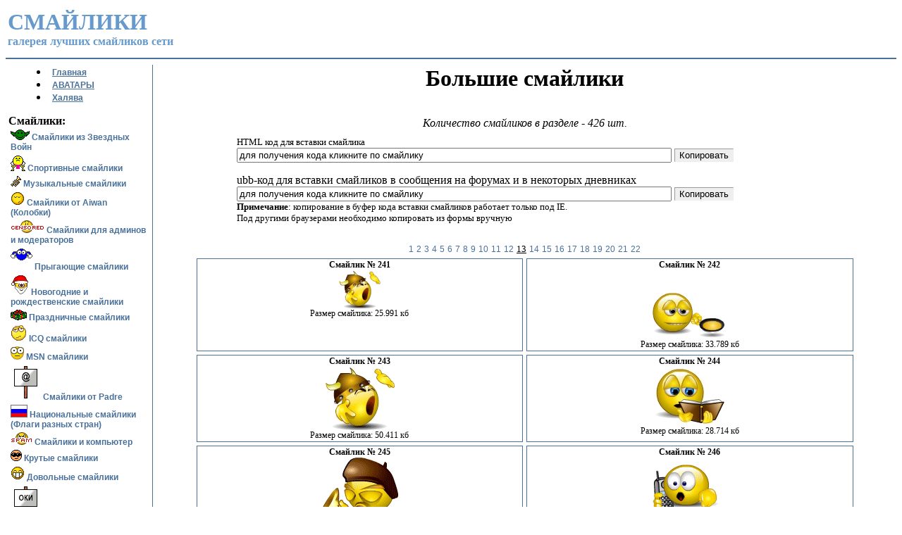

--- FILE ---
content_type: text/html; charset=cp1251
request_url: https://smiles2k.net/big_smiles/13/index.html
body_size: 4650
content:

<html>
<head>
<meta http-equiv="Content-Language" content="ru">
<meta http-equiv="content-type" content="text/html; charset=windows-1251">
<meta name="description" content="Тематическая галерея смайликов для форумов и онлайновых дневников">
<meta name="keywords" content="смайлики, эмоции, емоции, смайлик, смайл, smile, smiles, smile gallary, смайлики для форума, колобки, галерея смайликов">
<meta name="strategickeywords" content="смайлики, эмоции, емоции, смайлик, смайл, smile, smiles, smile gallary, смайлики для форума, колобки, галерея смайликов">
<meta name="author" content="Колечко Николай">
<meta name="copyright" content="Smiles2k.NET">

<meta name="verify-v1" content="rLHBT36OSpwjKpHw3CjIYQzbvYGIXaBPRStF35mLTcg=" />
<title>Большие смайлики. Галерея смайликов. Страница 13</title>
<style>
a{        font-family : Arial, Helvetica, sans-serif;  color : #4A719A; font-size : 12px; text-decoration : none;}
a:hover{        text-decoration : underline;}
.logo a:link, .logo a:visited, .logo a:active  {font-family : Arial, Helvetica, sans-serif;  color : #4A719A; text-decoration : none;}
.logo a:hover  {color: #5A5D10;text-decoration: none;}
.t {border: 1px solid #4A719A; padding-left: 4; padding-right: 4; padding-top: 1; padding-bottom: 1;}
.t2 {border: 1px solid #4A719A; padding-left: 4; padding-right: 4; padding-top: 1; padding-bottom: 1; font-size : 12px;}
</style>
<link rel="icon" href="/favicon.ico" type="image/x-icon">
<link rel="shortcut icon" href="/favicon.ico" type="image/x-icon">
</head>
<body>

<table border=0 width=100%>
<tr>
<td>
<font size="6" COLOR="#6699CC">
 <strong>СМАЙЛИКИ</strong>
</font>
<br>
<font COLOR="#6699CC">
 <strong>галерея лучших смайликов сети</strong>
</font>
</td>
<td width=70% align=right>
    
<script async src="https://pagead2.googlesyndication.com/pagead/js/adsbygoogle.js" type="eb853d032ea9850ffbfe8b09-text/javascript"></script>
<!-- smiles2k - 468x60 -->
<ins class="adsbygoogle"
     style="display:inline-block;width:468px;height:60px"
     data-ad-client="ca-pub-1728598036718495"
     data-ad-slot="1343363271"></ins>
<script type="eb853d032ea9850ffbfe8b09-text/javascript">
     (adsbygoogle = window.adsbygoogle || []).push({});
</script>  
        
</td>
</tr>
</table>
<hr COLOR="#4A719A">
<SCRIPT LANGUAGE="JavaScript" type="eb853d032ea9850ffbfe8b09-text/javascript">
function Copy(txt)
{
window.clipboardData.setData('text', txt);
window.status="Код скопирован в буфер";
setTimeout("window.status=''",3000)
}
</SCRIPT>

<div align=center>
 <table border="0" style="border-collapse: collapse" width="100%" cellpadding="5" cellspacing="5">
  <tr>
    <td width="200" valign=top nowrap style="border-right: 1px solid #4A719A; padding-left: 4; padding-right: 4; padding-top: 1; padding-bottom: 1">
    <!-- menu_start -->
 <menu> 

<li><strong><a href="//smiles2k.net"><u>Главная</u></a></strong></li> 

<li><strong><a target="_blank" href="//smiles2k.net/avatars.php"><u>АВАТАРЫ</u></a></strong></li> 

<li><strong><a target="_blank" href="https://t.me/fewcents" rel="nofollow"><u>Халява</u></a></strong></li> 

</menu><strong>Смайлики:</strong> 
 <br><table border=0 width=100%> 

<tr><td><strong><a title="Смайлики из Звездных Войн" href="//smiles2k.net/star_wars_smiles/index.html">
<img src="//i.smiles2k.net/star_wars_smiles/yodasmilie.gif" border=0 alt="Смайлики из Звездных Войн"> Смайлики из Звездных Войн</a>
</strong></td></tr> 
<tr><td><strong><a title="Спортивные смайлики" href="//smiles2k.net/sport_smiles/index.html">
<img src="//i.smiles2k.net/sport_smiles/soprt.gif" border=0 alt="Спортивные смайлики"> Спортивные смайлики</a>
</strong></td></tr> 
<tr><td><strong><a title="Музыкальные смайлики" href="//smiles2k.net/music_smiles/index.html">
<img src="//i.smiles2k.net/music_smiles/trumpet1.gif" border=0 alt="Музыкальные смайлики"> Музыкальные смайлики</a>
</strong></td></tr> 
<tr><td><strong><a title="Смайлики от Aiwan (Колобки)" href="//smiles2k.net/aiwan_smiles/index.html">
<img src="//i.smiles2k.net/aiwan_smiles/sleep.gif" border=0 alt="Смайлики от Aiwan (Колобки)"> Смайлики от Aiwan (Колобки)</a>
</strong></td></tr> 
<tr><td><strong><a title="Смайлики для админов и модераторов" href="//smiles2k.net/admin_moder_smiles/index.html">
<img src="//i.smiles2k.net/admin_moder_smiles/003.gif" border=0 alt="Смайлики для админов и модераторов"> Смайлики для админов и модераторов</a>
</strong></td></tr> 
<tr><td><strong><a title="Прыгающие смайлики" href="//smiles2k.net/jumping_smiles/index.html">
<img src="//i.smiles2k.net/jumping_smiles/boldblue.gif" border=0 alt="Прыгающие смайлики"> Прыгающие смайлики</a>
</strong></td></tr> 
<tr><td><strong><a title="Новогодние и рождественские смайлики" href="//smiles2k.net/cristmas_smiles/index.html">
<img src="//i.smiles2k.net/cristmas_smiles/santa.gif" border=0 alt="Новогодние и рождественские смайлики"> Новогодние и рождественские смайлики</a>
</strong></td></tr> 
<tr><td><strong><a title="Праздничные смайлики" href="//smiles2k.net/holidayes_smiles/index.html">
<img src="//i.smiles2k.net/holidayes_smiles/present.gif" border=0 alt="Праздничные смайлики"> Праздничные смайлики</a>
</strong></td></tr> 
<tr><td><strong><a title="ICQ смайлики" href="//smiles2k.net/icq_smiles/index.html">
<img src="//i.smiles2k.net/icq_smiles/21.gif" border=0 alt="ICQ смайлики"> ICQ смайлики</a>
</strong></td></tr> 
<tr><td><strong><a title="MSN смайлики" href="//smiles2k.net/msn_smiles/index.html">
<img src="//i.smiles2k.net/msn_smiles/msn.gif" border=0 alt="MSN смайлики"> MSN смайлики</a>
</strong></td></tr> 
<tr><td><strong><a title="Смайлики от Padre" href="//smiles2k.net/padre_smiles/index.html">
<img src="//i.smiles2k.net/padre_smiles/sobaka.gif" border=0 alt="Смайлики от Padre"> Смайлики от Padre</a>
</strong></td></tr> 
<tr><td><strong><a title="Национальные смайлики (Флаги разных стран)" href="//smiles2k.net/nations_smiles/index.html">
<img src="//i.smiles2k.net/nations_smiles/239.gif" border=0 alt="Национальные смайлики (Флаги разных стран)"> Национальные смайлики (Флаги разных стран)</a>
</strong></td></tr> 
<tr><td><strong><a title="Смайлики и компьютер" href="//smiles2k.net/computer_smiles/index.html">
<img src="//i.smiles2k.net/computer_smiles/039.gif" border=0 alt="Смайлики и компьютер"> Смайлики и компьютер</a>
</strong></td></tr> 
<tr><td><strong><a title="Крутые смайлики" href="//smiles2k.net/cool_smiles/index.html">
<img src="//i.smiles2k.net/cool_smiles/coo.gif" border=0 alt="Крутые смайлики"> Крутые смайлики</a>
</strong></td></tr> 
<tr><td><strong><a title="Довольные смайлики" href="//smiles2k.net/lol_smiles/index.html">
<img src="//i.smiles2k.net/lol_smiles/biggrin1.gif" border=0 alt="Довольные смайлики"> Довольные смайлики</a>
</strong></td></tr> 
<tr><td><strong><a title="Смайлики с плакатами" href="//smiles2k.net/plakat_smiles/index.html">
<img src="//i.smiles2k.net/plakat_smiles/oki.gif" border=0 alt="Смайлики с плакатами"> Смайлики с плакатами</a>
</strong></td></tr> 
<tr><td><strong><a title="Спящие и уставшие смайлики" href="//smiles2k.net/sleep_smiles/index.html">
<img src="//i.smiles2k.net/sleep_smiles/sleep_224.gif" border=0 alt="Спящие и уставшие смайлики"> Спящие и уставшие смайлики</a>
</strong></td></tr> 
<tr><td><strong><a title="Аниме смайлики" href="//smiles2k.net/anime_smiles/index.html">
<img src="//i.smiles2k.net/anime_smiles/6.gif" border=0 alt="Аниме смайлики"> Аниме смайлики</a>
</strong></td></tr> 
<tr><td><strong><a title="Большие смайлики" href="//smiles2k.net/big_smiles/index.html">
<img src="//i.smiles2k.net/big_smiles/0041.gif" border=0 alt="Большие смайлики"> Большие смайлики</a>
</strong></td></tr> 
<tr><td><strong><a title="Влюбленные смайлики" href="//smiles2k.net/love_smiles/index.html">
<img src="//i.smiles2k.net/love_smiles/throb.gif" border=0 alt="Влюбленные смайлики"> Влюбленные смайлики</a>
</strong></td></tr> 
<tr><td><strong><a title="Приветствующие и прощающиеся смайлики" href="//smiles2k.net/hello_byby_smiles/index.html">
<img src="//i.smiles2k.net/hello_byby_smiles/1_012.gif" border=0 alt="Приветствующие и прощающиеся смайлики"> Приветствующие и прощающиеся смайлики</a>
</strong></td></tr> 
<tr><td><strong><a title="Курящие смайлики" href="//smiles2k.net/smoking_smiles/index.html">
<img src="//i.smiles2k.net/smoking_smiles/kur_uch21.gif" border=0 alt="Курящие смайлики"> Курящие смайлики</a>
</strong></td></tr> 
<tr><td><strong><a title="Грустные смайлики" href="//smiles2k.net/sad_smiles/index.html">
<img src="//i.smiles2k.net/sad_smiles/frown.gif" border=0 alt="Грустные смайлики"> Грустные смайлики</a>
</strong></td></tr> 
<tr><td><strong><a title="Зодиакальные смайлики" href="//smiles2k.net/zodiac_smiles/index.html">
<img src="//i.smiles2k.net/zodiac_smiles/sagittarius.gif" border=0 alt="Зодиакальные смайлики"> Зодиакальные смайлики</a>
</strong></td></tr> 
<tr><td><strong><a title="Смайлики-вонючки" href="//smiles2k.net/smellies/index.html">
<img src="//i.smiles2k.net/smellies/smellie_spiderman.gif" border=0 alt="Смайлики-вонючки"> Смайлики-вонючки</a>
</strong></td></tr> 
<tr><td><strong><a title="Скандальные смайлики" href="//smiles2k.net/skandal_smiles/index.html">
<img src="//i.smiles2k.net/skandal_smiles/118.gif" border=0 alt="Скандальные смайлики"> Скандальные смайлики</a>
</strong></td></tr> 
<tr><td><strong><a title="Боевые смайлики" href="//smiles2k.net/war_smiles/index.html">
<img src="//i.smiles2k.net/war_smiles/gun_bandana.gif" border=0 alt="Боевые смайлики"> Боевые смайлики</a>
</strong></td></tr> 
<tr><td><strong><a title="Агрессивные и злые смайлики" href="//smiles2k.net/angry_smiles/index.html">
<img src="//i.smiles2k.net/angry_smiles/angry2.gif" border=0 alt="Агрессивные и злые смайлики"> Агрессивные и злые смайлики</a>
</strong></td></tr> 
</table>
 
    <!-- menu_end -->
    </td>
    <td valign=top align=center style="padding-left: 4; padding-right: 4; padding-top: 1; padding-bottom: 1">
    
<h1>Большие смайлики</h1>
<div>
	
<script async src="https://pagead2.googlesyndication.com/pagead/js/adsbygoogle.js" type="eb853d032ea9850ffbfe8b09-text/javascript"></script>
<!-- smiles2k.net 468x15 -->
<ins class="adsbygoogle"
     style="display:inline-block;width:468px;height:15px"
     data-ad-client="ca-pub-1728598036718495"
     data-ad-slot="1779954496"></ins>
<script type="eb853d032ea9850ffbfe8b09-text/javascript">
     (adsbygoogle = window.adsbygoogle || []).push({});
</script>
<br>

</div>
 <em>Количество смайликов в разделе - 426 шт.</em>
<script type="eb853d032ea9850ffbfe8b09-text/javascript">
<!--
function getCode(a) {
document.html.htmlcode.value='<a href='+ window.location.href +'><img src='+a+' border=0></a>';
document.ubb.ubbadvcode.value='[url='+ window.location.href +'][img]'+a+'[/img][/url]';
}
//-->
</script>

<table border="0" width="80%" cellpadding="5" cellspacing="5">
<tr>
<td>
<form name=html>
<small>
     HTML код для вставки смайлика
</small>
<br>
<input name=htmlcode type=text size=75 value="для получения кода кликните по смайлику">
<input value="Копировать" name="copy" class="smiles2k" type="button" onClick="if (!window.__cfRLUnblockHandlers) return false; Copy(document.html.htmlcode.value)" style="border:1px inset" data-cf-modified-eb853d032ea9850ffbfe8b09-="">
</form>
<form name=ubb>
ubb-код для вставки смайликов в сообщения на форумах и в некоторых дневниках
<br>
<input name=ubbadvcode type=text size=75 value="для получения кода кликните по смайлику">
<input value="Копировать" name="copy" class="smiles2k" type="button" onClick="if (!window.__cfRLUnblockHandlers) return false; Copy(document.ubb.ubbadvcode.value)" style="border:1px inset" data-cf-modified-eb853d032ea9850ffbfe8b09-="">
<br><small><b>Примечание</b>: копирование в буфер кода вставки смайликов работает только под IE. <br> Под другими браузерами необходимо копировать из формы вручную</small>
</form>

</td>
</tr>
</table>
<a href=//smiles2k.net/big_smiles/index.html>1</a> <a href=//smiles2k.net/big_smiles/2/index.html>2</a> <a href=//smiles2k.net/big_smiles/3/index.html>3</a> <a href=//smiles2k.net/big_smiles/4/index.html>4</a> <a href=//smiles2k.net/big_smiles/5/index.html>5</a> <a href=//smiles2k.net/big_smiles/6/index.html>6</a> <a href=//smiles2k.net/big_smiles/7/index.html>7</a> <a href=//smiles2k.net/big_smiles/8/index.html>8</a> <a href=//smiles2k.net/big_smiles/9/index.html>9</a> <a href=//smiles2k.net/big_smiles/10/index.html>10</a> <a href=//smiles2k.net/big_smiles/11/index.html>11</a> <a href=//smiles2k.net/big_smiles/12/index.html>12</a> <small><u>13</u></small> <a href=//smiles2k.net/big_smiles/14/index.html>14</a> <a href=//smiles2k.net/big_smiles/15/index.html>15</a> <a href=//smiles2k.net/big_smiles/16/index.html>16</a> <a href=//smiles2k.net/big_smiles/17/index.html>17</a> <a href=//smiles2k.net/big_smiles/18/index.html>18</a> <a href=//smiles2k.net/big_smiles/19/index.html>19</a> <a href=//smiles2k.net/big_smiles/20/index.html>20</a> <a href=//smiles2k.net/big_smiles/21/index.html>21</a> <a href=//smiles2k.net/big_smiles/22/index.html>22</a> <br><div align=center>
<table width=90% border=0 cellpadding=5 cellspacing=5 style="text-align: center">
         <tr>
<td valign="top" align="center" class="t2">
  <strong>Смайлик № 241</strong>
<br>
<img alt="Большие смайлики" border=0 width=60 height=54 src="//i.smiles2k.net/big_smiles/big_smiles_141.gif" onclick="if (!window.__cfRLUnblockHandlers) return false; getCode(this.src);" data-cf-modified-eb853d032ea9850ffbfe8b09-=""> 

<br> 

 Размер смайлика: 25.991 кб
        </td>
<td valign="top" align="center" class="t2">
  <strong>Смайлик № 242</strong>
<br>
<img alt="Большие смайлики" border=0 width=110 height=98 src="//i.smiles2k.net/big_smiles/big_smiles_140.gif" onclick="if (!window.__cfRLUnblockHandlers) return false; getCode(this.src);" data-cf-modified-eb853d032ea9850ffbfe8b09-=""> 

<br> 

 Размер смайлика: 33.789 кб
        </td></tr><tr>
<td valign="top" align="center" class="t2">
  <strong>Смайлик № 243</strong>
<br>
<img alt="Большие смайлики" border=0 width=100 height=90 src="//i.smiles2k.net/big_smiles/big_smiles_139.gif" onclick="if (!window.__cfRLUnblockHandlers) return false; getCode(this.src);" data-cf-modified-eb853d032ea9850ffbfe8b09-=""> 

<br> 

 Размер смайлика: 50.411 кб
        </td>
<td valign="top" align="center" class="t2">
  <strong>Смайлик № 244</strong>
<br>
<img alt="Большие смайлики" border=0 width=100 height=84 src="//i.smiles2k.net/big_smiles/big_smiles_138.gif" onclick="if (!window.__cfRLUnblockHandlers) return false; getCode(this.src);" data-cf-modified-eb853d032ea9850ffbfe8b09-=""> 

<br> 

 Размер смайлика: 28.714 кб
        </td></tr><tr>
<td valign="top" align="center" class="t2">
  <strong>Смайлик № 245</strong>
<br>
<img alt="Большие смайлики" border=0 width=110 height=110 src="//i.smiles2k.net/big_smiles/big_smiles_137.gif" onclick="if (!window.__cfRLUnblockHandlers) return false; getCode(this.src);" data-cf-modified-eb853d032ea9850ffbfe8b09-=""> 

<br> 

 Размер смайлика: 42.681 кб
        </td>
<td valign="top" align="center" class="t2">
  <strong>Смайлик № 246</strong>
<br>
<img alt="Большие смайлики" border=0 width=110 height=84 src="//i.smiles2k.net/big_smiles/big_smiles_136.gif" onclick="if (!window.__cfRLUnblockHandlers) return false; getCode(this.src);" data-cf-modified-eb853d032ea9850ffbfe8b09-=""> 

<br> 

 Размер смайлика: 51.549 кб
        </td></tr><tr>
<td valign="top" align="center" class="t2">
  <strong>Смайлик № 247</strong>
<br>
<img alt="Большие смайлики" border=0 width=60 height=50 src="//i.smiles2k.net/big_smiles/big_smiles_134.gif" onclick="if (!window.__cfRLUnblockHandlers) return false; getCode(this.src);" data-cf-modified-eb853d032ea9850ffbfe8b09-=""> 

<br> 

 Размер смайлика: 11.679 кб
        </td>
<td valign="top" align="center" class="t2">
  <strong>Смайлик № 248</strong>
<br>
<img alt="Большие смайлики" border=0 width=60 height=60 src="//i.smiles2k.net/big_smiles/big_smiles_133.gif" onclick="if (!window.__cfRLUnblockHandlers) return false; getCode(this.src);" data-cf-modified-eb853d032ea9850ffbfe8b09-=""> 

<br> 

 Размер смайлика: 17.887 кб
        </td></tr><tr>
<td valign="top" align="center" class="t2">
  <strong>Смайлик № 249</strong>
<br>
<img alt="Большие смайлики" border=0 width=100 height=90 src="//i.smiles2k.net/big_smiles/big_smiles_132.gif" onclick="if (!window.__cfRLUnblockHandlers) return false; getCode(this.src);" data-cf-modified-eb853d032ea9850ffbfe8b09-=""> 

<br> 

 Размер смайлика: 50.937 кб
        </td>
<td valign="top" align="center" class="t2">
  <strong>Смайлик № 250</strong>
<br>
<img alt="Большие смайлики" border=0 width=110 height=110 src="//i.smiles2k.net/big_smiles/big_smiles_131.gif" onclick="if (!window.__cfRLUnblockHandlers) return false; getCode(this.src);" data-cf-modified-eb853d032ea9850ffbfe8b09-=""> 

<br> 

 Размер смайлика: 43.003 кб
        </td></tr><tr>
<td valign="top" align="center" class="t2">
  <strong>Смайлик № 251</strong>
<br>
<img alt="Большие смайлики" border=0 width=80 height=110 src="//i.smiles2k.net/big_smiles/big_smiles_130.gif" onclick="if (!window.__cfRLUnblockHandlers) return false; getCode(this.src);" data-cf-modified-eb853d032ea9850ffbfe8b09-=""> 

<br> 

 Размер смайлика: 51.282 кб
        </td>
<td valign="top" align="center" class="t2">
  <strong>Смайлик № 252</strong>
<br>
<img alt="Большие смайлики" border=0 width=98 height=90 src="//i.smiles2k.net/big_smiles/big_smiles_129.gif" onclick="if (!window.__cfRLUnblockHandlers) return false; getCode(this.src);" data-cf-modified-eb853d032ea9850ffbfe8b09-=""> 

<br> 

 Размер смайлика: 50.212 кб
        </td></tr><tr>
<td valign="top" align="center" class="t2">
  <strong>Смайлик № 253</strong>
<br>
<img alt="Большие смайлики" border=0 width=100 height=90 src="//i.smiles2k.net/big_smiles/big_smiles_128.gif" onclick="if (!window.__cfRLUnblockHandlers) return false; getCode(this.src);" data-cf-modified-eb853d032ea9850ffbfe8b09-=""> 

<br> 

 Размер смайлика: 40.705 кб
        </td>
<td valign="top" align="center" class="t2">
  <strong>Смайлик № 254</strong>
<br>
<img alt="Большие смайлики" border=0 width=60 height=54 src="//i.smiles2k.net/big_smiles/big_smiles_127.gif" onclick="if (!window.__cfRLUnblockHandlers) return false; getCode(this.src);" data-cf-modified-eb853d032ea9850ffbfe8b09-=""> 

<br> 

 Размер смайлика: 22.873 кб
        </td></tr><tr>
<td valign="top" align="center" class="t2">
  <strong>Смайлик № 255</strong>
<br>
<img alt="Большие смайлики" border=0 width=60 height=60 src="//i.smiles2k.net/big_smiles/big_smiles_126.gif" onclick="if (!window.__cfRLUnblockHandlers) return false; getCode(this.src);" data-cf-modified-eb853d032ea9850ffbfe8b09-=""> 

<br> 

 Размер смайлика: 16.834 кб
        </td>
<td valign="top" align="center" class="t2">
  <strong>Смайлик № 256</strong>
<br>
<img alt="Большие смайлики" border=0 width=60 height=54 src="//i.smiles2k.net/big_smiles/big_smiles_125.gif" onclick="if (!window.__cfRLUnblockHandlers) return false; getCode(this.src);" data-cf-modified-eb853d032ea9850ffbfe8b09-=""> 

<br> 

 Размер смайлика: 18.474 кб
        </td></tr><tr>
<td valign="top" align="center" class="t2">
  <strong>Смайлик № 257</strong>
<br>
<img alt="Большие смайлики" border=0 width=48 height=66 src="//i.smiles2k.net/big_smiles/big_smiles_124.gif" onclick="if (!window.__cfRLUnblockHandlers) return false; getCode(this.src);" data-cf-modified-eb853d032ea9850ffbfe8b09-=""> 

<br> 

 Размер смайлика: 23.737 кб
        </td>
<td valign="top" align="center" class="t2">
  <strong>Смайлик № 258</strong>
<br>
<img alt="Большие смайлики" border=0 width=59 height=54 src="//i.smiles2k.net/big_smiles/big_smiles_123.gif" onclick="if (!window.__cfRLUnblockHandlers) return false; getCode(this.src);" data-cf-modified-eb853d032ea9850ffbfe8b09-=""> 

<br> 

 Размер смайлика: 21.429 кб
        </td></tr><tr>
<td valign="top" align="center" class="t2">
  <strong>Смайлик № 259</strong>
<br>
<img alt="Большие смайлики" border=0 width=100 height=90 src="//i.smiles2k.net/big_smiles/big_smiles_121.gif" onclick="if (!window.__cfRLUnblockHandlers) return false; getCode(this.src);" data-cf-modified-eb853d032ea9850ffbfe8b09-=""> 

<br> 

 Размер смайлика: 47.492 кб
        </td>
<td valign="top" align="center" class="t2">
  <strong>Смайлик № 260</strong>
<br>
<img alt="Большие смайлики" border=0 width=110 height=110 src="//i.smiles2k.net/big_smiles/big_smiles_120.gif" onclick="if (!window.__cfRLUnblockHandlers) return false; getCode(this.src);" data-cf-modified-eb853d032ea9850ffbfe8b09-=""> 

<br> 

 Размер смайлика: 43.332 кб
        </td></tr><tr></tr>
</table> 
<a href=//smiles2k.net/big_smiles/index.html>1</a> <a href=//smiles2k.net/big_smiles/2/index.html>2</a> <a href=//smiles2k.net/big_smiles/3/index.html>3</a> <a href=//smiles2k.net/big_smiles/4/index.html>4</a> <a href=//smiles2k.net/big_smiles/5/index.html>5</a> <a href=//smiles2k.net/big_smiles/6/index.html>6</a> <a href=//smiles2k.net/big_smiles/7/index.html>7</a> <a href=//smiles2k.net/big_smiles/8/index.html>8</a> <a href=//smiles2k.net/big_smiles/9/index.html>9</a> <a href=//smiles2k.net/big_smiles/10/index.html>10</a> <a href=//smiles2k.net/big_smiles/11/index.html>11</a> <a href=//smiles2k.net/big_smiles/12/index.html>12</a> <small><u>13</u></small> <a href=//smiles2k.net/big_smiles/14/index.html>14</a> <a href=//smiles2k.net/big_smiles/15/index.html>15</a> <a href=//smiles2k.net/big_smiles/16/index.html>16</a> <a href=//smiles2k.net/big_smiles/17/index.html>17</a> <a href=//smiles2k.net/big_smiles/18/index.html>18</a> <a href=//smiles2k.net/big_smiles/19/index.html>19</a> <a href=//smiles2k.net/big_smiles/20/index.html>20</a> <a href=//smiles2k.net/big_smiles/21/index.html>21</a> <a href=//smiles2k.net/big_smiles/22/index.html>22</a> 
<br>
<table border="0" width="60%">
<tr>
 <td class="t2">
Возможно, Вам будет интересна наша реклама: <br>
  <script type="eb853d032ea9850ffbfe8b09-text/javascript">
<!--
var _acic={dataProvider:10,allowCookieMatch:false};(function(){var e=document.createElement("script");e.type="text/javascript";e.async=true;e.src="https://www.acint.net/aci.js";var t=document.getElementsByTagName("script")[0];t.parentNode.insertBefore(e,t)})()
//-->
</script> Оптовый <a href="https://www.parts.ru/parts-catalog/acura/" target="_blank">каталог запчастей акура</a> онлайн. <br>Наш сайт <a href='https://chelyabinsksm.com'>https://chelyabinsksm.com</a> предлагает разнообразие анкет и фотографий девушек, чтобы вы смогли найти свою идеальную компанию.
 </td>
</tr>
</table>

</div>
<br><br>
    </td>
  </tr>
 </table>
</div>
<hr COLOR="#4A719A">
<div align="center">
    
<script async src="https://pagead2.googlesyndication.com/pagead/js/adsbygoogle.js" type="eb853d032ea9850ffbfe8b09-text/javascript"></script>
<!-- smiles2k - 728x90 -->
<ins class="adsbygoogle"
     style="display:inline-block;width:728px;height:90px"
     data-ad-client="ca-pub-1728598036718495"
     data-ad-slot="7462678194"></ins>
<script type="eb853d032ea9850ffbfe8b09-text/javascript">
     (adsbygoogle = window.adsbygoogle || []).push({});
</script>       
        
</div>
  
<div align="center">

</div>
<center> 
 <small>Права на смайлики принадлежат их авторам <br> При использовании материалов сайта просьба давать на него ссылку. <br> © Smiles2k.NET 2006-2019 </small></center>


<script type="eb853d032ea9850ffbfe8b09-text/javascript">
function set_cookie(name, value)
{
expires = new Date(); // РїРѕР»СѓС‡Р°РµРј С‚РµРєСѓС‰СѓСЋ РґР°С‚Сѓ
expires.setTime(expires.getTime() + (1000 * 86400 * 365));
document.cookie = name + "=" + escape(value) + "; expires=" + expires.toGMTString() +  "; path=/";
}

set_cookie("screen-width", screen.width);
</script>
<script src="/cdn-cgi/scripts/7d0fa10a/cloudflare-static/rocket-loader.min.js" data-cf-settings="eb853d032ea9850ffbfe8b09-|49" defer></script><script defer src="https://static.cloudflareinsights.com/beacon.min.js/vcd15cbe7772f49c399c6a5babf22c1241717689176015" integrity="sha512-ZpsOmlRQV6y907TI0dKBHq9Md29nnaEIPlkf84rnaERnq6zvWvPUqr2ft8M1aS28oN72PdrCzSjY4U6VaAw1EQ==" data-cf-beacon='{"version":"2024.11.0","token":"edb817bdfa014385b34b4f89655d5873","r":1,"server_timing":{"name":{"cfCacheStatus":true,"cfEdge":true,"cfExtPri":true,"cfL4":true,"cfOrigin":true,"cfSpeedBrain":true},"location_startswith":null}}' crossorigin="anonymous"></script>
</body>
</html>


--- FILE ---
content_type: text/html; charset=utf-8
request_url: https://www.google.com/recaptcha/api2/aframe
body_size: 266
content:
<!DOCTYPE HTML><html><head><meta http-equiv="content-type" content="text/html; charset=UTF-8"></head><body><script nonce="dPOED43qEo2xEPeq1U8-gg">/** Anti-fraud and anti-abuse applications only. See google.com/recaptcha */ try{var clients={'sodar':'https://pagead2.googlesyndication.com/pagead/sodar?'};window.addEventListener("message",function(a){try{if(a.source===window.parent){var b=JSON.parse(a.data);var c=clients[b['id']];if(c){var d=document.createElement('img');d.src=c+b['params']+'&rc='+(localStorage.getItem("rc::a")?sessionStorage.getItem("rc::b"):"");window.document.body.appendChild(d);sessionStorage.setItem("rc::e",parseInt(sessionStorage.getItem("rc::e")||0)+1);localStorage.setItem("rc::h",'1769912917484');}}}catch(b){}});window.parent.postMessage("_grecaptcha_ready", "*");}catch(b){}</script></body></html>